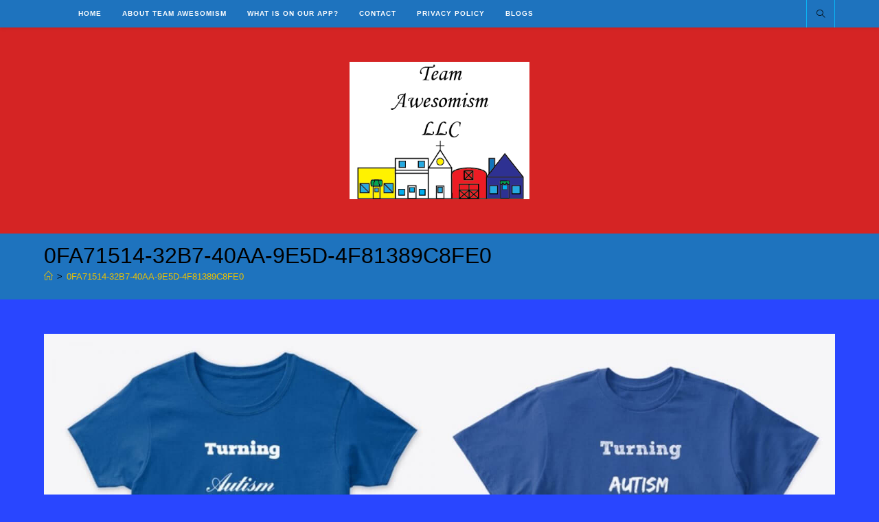

--- FILE ---
content_type: text/css
request_url: https://teamawesomism.com/wp-content/plugins/footer-mega-grid-columns/assets/css/fmgc-css.css?ver=1.4.3
body_size: 59
content:
.fmgc-columns {
    padding-left: 0.9375rem;
    padding-right: 0.9375rem;
	-webkit-box-sizing: border-box; -moz-box-sizing: border-box;box-sizing: border-box;
	 float: left; position: relative; 
}
.footer-mega-col::after, .footer-mega-col-wrap::after{ clear: both; content: ""; display: table;}
.footer-mega-col::before, .footer-mega-col-wrap::before{ content: ""; display: table;}

.footer-mega-col-wrap{margin:0 auto; max-width:100%}
.footer-mega-col-wrap .widget{margin-top: 0;}

@media only screen and (min-width: 40.0625em) { 
 
  .fmgc-per-row-1 { width: 8.33333%; }
  .fmgc-per-row-2 { width: 16.66667%; }
  .fmgc-per-row-3 { width: 25%; }
  .fmgc-per-row-4 { width: 33.33333%; }
  .fmgc-per-row-5 { width: 41.66667%; }
  .fmgc-per-row-6 { width: 50%; }
  .fmgc-per-row-7 { width: 58.33333%; }
  .fmgc-per-row-8 { width: 66.66667%; }
  .fmgc-per-row-9 { width: 75%; }
  .fmgc-per-row-10 { width: 83.33333%; }
  .fmgc-per-row-11 { width: 91.66667%; }
  .fmgc-per-row-12 { width: 100%; }
  .fmgc-per-row-5c { width: 20%; }
}